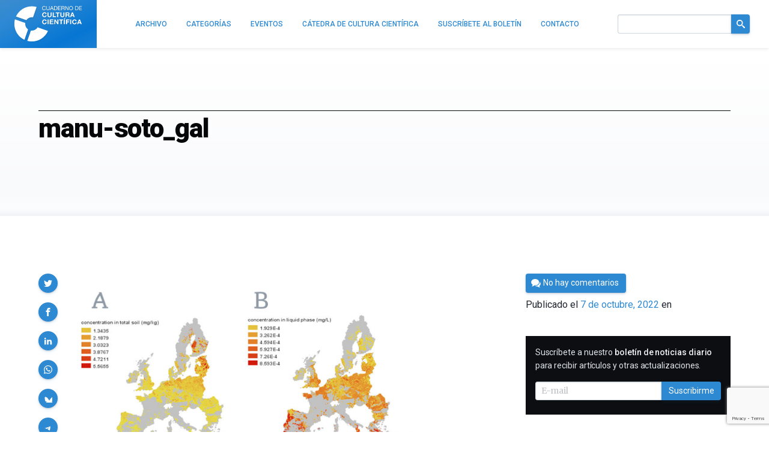

--- FILE ---
content_type: text/html; charset=utf-8
request_url: https://www.google.com/recaptcha/api2/anchor?ar=1&k=6LeZc0UqAAAAAG_qTmOkMLTth629yYxDdrPqdgHO&co=aHR0cHM6Ly9jdWx0dXJhY2llbnRpZmljYS5jb206NDQz&hl=en&v=PoyoqOPhxBO7pBk68S4YbpHZ&size=invisible&anchor-ms=20000&execute-ms=30000&cb=42axcvxqd59w
body_size: 48761
content:
<!DOCTYPE HTML><html dir="ltr" lang="en"><head><meta http-equiv="Content-Type" content="text/html; charset=UTF-8">
<meta http-equiv="X-UA-Compatible" content="IE=edge">
<title>reCAPTCHA</title>
<style type="text/css">
/* cyrillic-ext */
@font-face {
  font-family: 'Roboto';
  font-style: normal;
  font-weight: 400;
  font-stretch: 100%;
  src: url(//fonts.gstatic.com/s/roboto/v48/KFO7CnqEu92Fr1ME7kSn66aGLdTylUAMa3GUBHMdazTgWw.woff2) format('woff2');
  unicode-range: U+0460-052F, U+1C80-1C8A, U+20B4, U+2DE0-2DFF, U+A640-A69F, U+FE2E-FE2F;
}
/* cyrillic */
@font-face {
  font-family: 'Roboto';
  font-style: normal;
  font-weight: 400;
  font-stretch: 100%;
  src: url(//fonts.gstatic.com/s/roboto/v48/KFO7CnqEu92Fr1ME7kSn66aGLdTylUAMa3iUBHMdazTgWw.woff2) format('woff2');
  unicode-range: U+0301, U+0400-045F, U+0490-0491, U+04B0-04B1, U+2116;
}
/* greek-ext */
@font-face {
  font-family: 'Roboto';
  font-style: normal;
  font-weight: 400;
  font-stretch: 100%;
  src: url(//fonts.gstatic.com/s/roboto/v48/KFO7CnqEu92Fr1ME7kSn66aGLdTylUAMa3CUBHMdazTgWw.woff2) format('woff2');
  unicode-range: U+1F00-1FFF;
}
/* greek */
@font-face {
  font-family: 'Roboto';
  font-style: normal;
  font-weight: 400;
  font-stretch: 100%;
  src: url(//fonts.gstatic.com/s/roboto/v48/KFO7CnqEu92Fr1ME7kSn66aGLdTylUAMa3-UBHMdazTgWw.woff2) format('woff2');
  unicode-range: U+0370-0377, U+037A-037F, U+0384-038A, U+038C, U+038E-03A1, U+03A3-03FF;
}
/* math */
@font-face {
  font-family: 'Roboto';
  font-style: normal;
  font-weight: 400;
  font-stretch: 100%;
  src: url(//fonts.gstatic.com/s/roboto/v48/KFO7CnqEu92Fr1ME7kSn66aGLdTylUAMawCUBHMdazTgWw.woff2) format('woff2');
  unicode-range: U+0302-0303, U+0305, U+0307-0308, U+0310, U+0312, U+0315, U+031A, U+0326-0327, U+032C, U+032F-0330, U+0332-0333, U+0338, U+033A, U+0346, U+034D, U+0391-03A1, U+03A3-03A9, U+03B1-03C9, U+03D1, U+03D5-03D6, U+03F0-03F1, U+03F4-03F5, U+2016-2017, U+2034-2038, U+203C, U+2040, U+2043, U+2047, U+2050, U+2057, U+205F, U+2070-2071, U+2074-208E, U+2090-209C, U+20D0-20DC, U+20E1, U+20E5-20EF, U+2100-2112, U+2114-2115, U+2117-2121, U+2123-214F, U+2190, U+2192, U+2194-21AE, U+21B0-21E5, U+21F1-21F2, U+21F4-2211, U+2213-2214, U+2216-22FF, U+2308-230B, U+2310, U+2319, U+231C-2321, U+2336-237A, U+237C, U+2395, U+239B-23B7, U+23D0, U+23DC-23E1, U+2474-2475, U+25AF, U+25B3, U+25B7, U+25BD, U+25C1, U+25CA, U+25CC, U+25FB, U+266D-266F, U+27C0-27FF, U+2900-2AFF, U+2B0E-2B11, U+2B30-2B4C, U+2BFE, U+3030, U+FF5B, U+FF5D, U+1D400-1D7FF, U+1EE00-1EEFF;
}
/* symbols */
@font-face {
  font-family: 'Roboto';
  font-style: normal;
  font-weight: 400;
  font-stretch: 100%;
  src: url(//fonts.gstatic.com/s/roboto/v48/KFO7CnqEu92Fr1ME7kSn66aGLdTylUAMaxKUBHMdazTgWw.woff2) format('woff2');
  unicode-range: U+0001-000C, U+000E-001F, U+007F-009F, U+20DD-20E0, U+20E2-20E4, U+2150-218F, U+2190, U+2192, U+2194-2199, U+21AF, U+21E6-21F0, U+21F3, U+2218-2219, U+2299, U+22C4-22C6, U+2300-243F, U+2440-244A, U+2460-24FF, U+25A0-27BF, U+2800-28FF, U+2921-2922, U+2981, U+29BF, U+29EB, U+2B00-2BFF, U+4DC0-4DFF, U+FFF9-FFFB, U+10140-1018E, U+10190-1019C, U+101A0, U+101D0-101FD, U+102E0-102FB, U+10E60-10E7E, U+1D2C0-1D2D3, U+1D2E0-1D37F, U+1F000-1F0FF, U+1F100-1F1AD, U+1F1E6-1F1FF, U+1F30D-1F30F, U+1F315, U+1F31C, U+1F31E, U+1F320-1F32C, U+1F336, U+1F378, U+1F37D, U+1F382, U+1F393-1F39F, U+1F3A7-1F3A8, U+1F3AC-1F3AF, U+1F3C2, U+1F3C4-1F3C6, U+1F3CA-1F3CE, U+1F3D4-1F3E0, U+1F3ED, U+1F3F1-1F3F3, U+1F3F5-1F3F7, U+1F408, U+1F415, U+1F41F, U+1F426, U+1F43F, U+1F441-1F442, U+1F444, U+1F446-1F449, U+1F44C-1F44E, U+1F453, U+1F46A, U+1F47D, U+1F4A3, U+1F4B0, U+1F4B3, U+1F4B9, U+1F4BB, U+1F4BF, U+1F4C8-1F4CB, U+1F4D6, U+1F4DA, U+1F4DF, U+1F4E3-1F4E6, U+1F4EA-1F4ED, U+1F4F7, U+1F4F9-1F4FB, U+1F4FD-1F4FE, U+1F503, U+1F507-1F50B, U+1F50D, U+1F512-1F513, U+1F53E-1F54A, U+1F54F-1F5FA, U+1F610, U+1F650-1F67F, U+1F687, U+1F68D, U+1F691, U+1F694, U+1F698, U+1F6AD, U+1F6B2, U+1F6B9-1F6BA, U+1F6BC, U+1F6C6-1F6CF, U+1F6D3-1F6D7, U+1F6E0-1F6EA, U+1F6F0-1F6F3, U+1F6F7-1F6FC, U+1F700-1F7FF, U+1F800-1F80B, U+1F810-1F847, U+1F850-1F859, U+1F860-1F887, U+1F890-1F8AD, U+1F8B0-1F8BB, U+1F8C0-1F8C1, U+1F900-1F90B, U+1F93B, U+1F946, U+1F984, U+1F996, U+1F9E9, U+1FA00-1FA6F, U+1FA70-1FA7C, U+1FA80-1FA89, U+1FA8F-1FAC6, U+1FACE-1FADC, U+1FADF-1FAE9, U+1FAF0-1FAF8, U+1FB00-1FBFF;
}
/* vietnamese */
@font-face {
  font-family: 'Roboto';
  font-style: normal;
  font-weight: 400;
  font-stretch: 100%;
  src: url(//fonts.gstatic.com/s/roboto/v48/KFO7CnqEu92Fr1ME7kSn66aGLdTylUAMa3OUBHMdazTgWw.woff2) format('woff2');
  unicode-range: U+0102-0103, U+0110-0111, U+0128-0129, U+0168-0169, U+01A0-01A1, U+01AF-01B0, U+0300-0301, U+0303-0304, U+0308-0309, U+0323, U+0329, U+1EA0-1EF9, U+20AB;
}
/* latin-ext */
@font-face {
  font-family: 'Roboto';
  font-style: normal;
  font-weight: 400;
  font-stretch: 100%;
  src: url(//fonts.gstatic.com/s/roboto/v48/KFO7CnqEu92Fr1ME7kSn66aGLdTylUAMa3KUBHMdazTgWw.woff2) format('woff2');
  unicode-range: U+0100-02BA, U+02BD-02C5, U+02C7-02CC, U+02CE-02D7, U+02DD-02FF, U+0304, U+0308, U+0329, U+1D00-1DBF, U+1E00-1E9F, U+1EF2-1EFF, U+2020, U+20A0-20AB, U+20AD-20C0, U+2113, U+2C60-2C7F, U+A720-A7FF;
}
/* latin */
@font-face {
  font-family: 'Roboto';
  font-style: normal;
  font-weight: 400;
  font-stretch: 100%;
  src: url(//fonts.gstatic.com/s/roboto/v48/KFO7CnqEu92Fr1ME7kSn66aGLdTylUAMa3yUBHMdazQ.woff2) format('woff2');
  unicode-range: U+0000-00FF, U+0131, U+0152-0153, U+02BB-02BC, U+02C6, U+02DA, U+02DC, U+0304, U+0308, U+0329, U+2000-206F, U+20AC, U+2122, U+2191, U+2193, U+2212, U+2215, U+FEFF, U+FFFD;
}
/* cyrillic-ext */
@font-face {
  font-family: 'Roboto';
  font-style: normal;
  font-weight: 500;
  font-stretch: 100%;
  src: url(//fonts.gstatic.com/s/roboto/v48/KFO7CnqEu92Fr1ME7kSn66aGLdTylUAMa3GUBHMdazTgWw.woff2) format('woff2');
  unicode-range: U+0460-052F, U+1C80-1C8A, U+20B4, U+2DE0-2DFF, U+A640-A69F, U+FE2E-FE2F;
}
/* cyrillic */
@font-face {
  font-family: 'Roboto';
  font-style: normal;
  font-weight: 500;
  font-stretch: 100%;
  src: url(//fonts.gstatic.com/s/roboto/v48/KFO7CnqEu92Fr1ME7kSn66aGLdTylUAMa3iUBHMdazTgWw.woff2) format('woff2');
  unicode-range: U+0301, U+0400-045F, U+0490-0491, U+04B0-04B1, U+2116;
}
/* greek-ext */
@font-face {
  font-family: 'Roboto';
  font-style: normal;
  font-weight: 500;
  font-stretch: 100%;
  src: url(//fonts.gstatic.com/s/roboto/v48/KFO7CnqEu92Fr1ME7kSn66aGLdTylUAMa3CUBHMdazTgWw.woff2) format('woff2');
  unicode-range: U+1F00-1FFF;
}
/* greek */
@font-face {
  font-family: 'Roboto';
  font-style: normal;
  font-weight: 500;
  font-stretch: 100%;
  src: url(//fonts.gstatic.com/s/roboto/v48/KFO7CnqEu92Fr1ME7kSn66aGLdTylUAMa3-UBHMdazTgWw.woff2) format('woff2');
  unicode-range: U+0370-0377, U+037A-037F, U+0384-038A, U+038C, U+038E-03A1, U+03A3-03FF;
}
/* math */
@font-face {
  font-family: 'Roboto';
  font-style: normal;
  font-weight: 500;
  font-stretch: 100%;
  src: url(//fonts.gstatic.com/s/roboto/v48/KFO7CnqEu92Fr1ME7kSn66aGLdTylUAMawCUBHMdazTgWw.woff2) format('woff2');
  unicode-range: U+0302-0303, U+0305, U+0307-0308, U+0310, U+0312, U+0315, U+031A, U+0326-0327, U+032C, U+032F-0330, U+0332-0333, U+0338, U+033A, U+0346, U+034D, U+0391-03A1, U+03A3-03A9, U+03B1-03C9, U+03D1, U+03D5-03D6, U+03F0-03F1, U+03F4-03F5, U+2016-2017, U+2034-2038, U+203C, U+2040, U+2043, U+2047, U+2050, U+2057, U+205F, U+2070-2071, U+2074-208E, U+2090-209C, U+20D0-20DC, U+20E1, U+20E5-20EF, U+2100-2112, U+2114-2115, U+2117-2121, U+2123-214F, U+2190, U+2192, U+2194-21AE, U+21B0-21E5, U+21F1-21F2, U+21F4-2211, U+2213-2214, U+2216-22FF, U+2308-230B, U+2310, U+2319, U+231C-2321, U+2336-237A, U+237C, U+2395, U+239B-23B7, U+23D0, U+23DC-23E1, U+2474-2475, U+25AF, U+25B3, U+25B7, U+25BD, U+25C1, U+25CA, U+25CC, U+25FB, U+266D-266F, U+27C0-27FF, U+2900-2AFF, U+2B0E-2B11, U+2B30-2B4C, U+2BFE, U+3030, U+FF5B, U+FF5D, U+1D400-1D7FF, U+1EE00-1EEFF;
}
/* symbols */
@font-face {
  font-family: 'Roboto';
  font-style: normal;
  font-weight: 500;
  font-stretch: 100%;
  src: url(//fonts.gstatic.com/s/roboto/v48/KFO7CnqEu92Fr1ME7kSn66aGLdTylUAMaxKUBHMdazTgWw.woff2) format('woff2');
  unicode-range: U+0001-000C, U+000E-001F, U+007F-009F, U+20DD-20E0, U+20E2-20E4, U+2150-218F, U+2190, U+2192, U+2194-2199, U+21AF, U+21E6-21F0, U+21F3, U+2218-2219, U+2299, U+22C4-22C6, U+2300-243F, U+2440-244A, U+2460-24FF, U+25A0-27BF, U+2800-28FF, U+2921-2922, U+2981, U+29BF, U+29EB, U+2B00-2BFF, U+4DC0-4DFF, U+FFF9-FFFB, U+10140-1018E, U+10190-1019C, U+101A0, U+101D0-101FD, U+102E0-102FB, U+10E60-10E7E, U+1D2C0-1D2D3, U+1D2E0-1D37F, U+1F000-1F0FF, U+1F100-1F1AD, U+1F1E6-1F1FF, U+1F30D-1F30F, U+1F315, U+1F31C, U+1F31E, U+1F320-1F32C, U+1F336, U+1F378, U+1F37D, U+1F382, U+1F393-1F39F, U+1F3A7-1F3A8, U+1F3AC-1F3AF, U+1F3C2, U+1F3C4-1F3C6, U+1F3CA-1F3CE, U+1F3D4-1F3E0, U+1F3ED, U+1F3F1-1F3F3, U+1F3F5-1F3F7, U+1F408, U+1F415, U+1F41F, U+1F426, U+1F43F, U+1F441-1F442, U+1F444, U+1F446-1F449, U+1F44C-1F44E, U+1F453, U+1F46A, U+1F47D, U+1F4A3, U+1F4B0, U+1F4B3, U+1F4B9, U+1F4BB, U+1F4BF, U+1F4C8-1F4CB, U+1F4D6, U+1F4DA, U+1F4DF, U+1F4E3-1F4E6, U+1F4EA-1F4ED, U+1F4F7, U+1F4F9-1F4FB, U+1F4FD-1F4FE, U+1F503, U+1F507-1F50B, U+1F50D, U+1F512-1F513, U+1F53E-1F54A, U+1F54F-1F5FA, U+1F610, U+1F650-1F67F, U+1F687, U+1F68D, U+1F691, U+1F694, U+1F698, U+1F6AD, U+1F6B2, U+1F6B9-1F6BA, U+1F6BC, U+1F6C6-1F6CF, U+1F6D3-1F6D7, U+1F6E0-1F6EA, U+1F6F0-1F6F3, U+1F6F7-1F6FC, U+1F700-1F7FF, U+1F800-1F80B, U+1F810-1F847, U+1F850-1F859, U+1F860-1F887, U+1F890-1F8AD, U+1F8B0-1F8BB, U+1F8C0-1F8C1, U+1F900-1F90B, U+1F93B, U+1F946, U+1F984, U+1F996, U+1F9E9, U+1FA00-1FA6F, U+1FA70-1FA7C, U+1FA80-1FA89, U+1FA8F-1FAC6, U+1FACE-1FADC, U+1FADF-1FAE9, U+1FAF0-1FAF8, U+1FB00-1FBFF;
}
/* vietnamese */
@font-face {
  font-family: 'Roboto';
  font-style: normal;
  font-weight: 500;
  font-stretch: 100%;
  src: url(//fonts.gstatic.com/s/roboto/v48/KFO7CnqEu92Fr1ME7kSn66aGLdTylUAMa3OUBHMdazTgWw.woff2) format('woff2');
  unicode-range: U+0102-0103, U+0110-0111, U+0128-0129, U+0168-0169, U+01A0-01A1, U+01AF-01B0, U+0300-0301, U+0303-0304, U+0308-0309, U+0323, U+0329, U+1EA0-1EF9, U+20AB;
}
/* latin-ext */
@font-face {
  font-family: 'Roboto';
  font-style: normal;
  font-weight: 500;
  font-stretch: 100%;
  src: url(//fonts.gstatic.com/s/roboto/v48/KFO7CnqEu92Fr1ME7kSn66aGLdTylUAMa3KUBHMdazTgWw.woff2) format('woff2');
  unicode-range: U+0100-02BA, U+02BD-02C5, U+02C7-02CC, U+02CE-02D7, U+02DD-02FF, U+0304, U+0308, U+0329, U+1D00-1DBF, U+1E00-1E9F, U+1EF2-1EFF, U+2020, U+20A0-20AB, U+20AD-20C0, U+2113, U+2C60-2C7F, U+A720-A7FF;
}
/* latin */
@font-face {
  font-family: 'Roboto';
  font-style: normal;
  font-weight: 500;
  font-stretch: 100%;
  src: url(//fonts.gstatic.com/s/roboto/v48/KFO7CnqEu92Fr1ME7kSn66aGLdTylUAMa3yUBHMdazQ.woff2) format('woff2');
  unicode-range: U+0000-00FF, U+0131, U+0152-0153, U+02BB-02BC, U+02C6, U+02DA, U+02DC, U+0304, U+0308, U+0329, U+2000-206F, U+20AC, U+2122, U+2191, U+2193, U+2212, U+2215, U+FEFF, U+FFFD;
}
/* cyrillic-ext */
@font-face {
  font-family: 'Roboto';
  font-style: normal;
  font-weight: 900;
  font-stretch: 100%;
  src: url(//fonts.gstatic.com/s/roboto/v48/KFO7CnqEu92Fr1ME7kSn66aGLdTylUAMa3GUBHMdazTgWw.woff2) format('woff2');
  unicode-range: U+0460-052F, U+1C80-1C8A, U+20B4, U+2DE0-2DFF, U+A640-A69F, U+FE2E-FE2F;
}
/* cyrillic */
@font-face {
  font-family: 'Roboto';
  font-style: normal;
  font-weight: 900;
  font-stretch: 100%;
  src: url(//fonts.gstatic.com/s/roboto/v48/KFO7CnqEu92Fr1ME7kSn66aGLdTylUAMa3iUBHMdazTgWw.woff2) format('woff2');
  unicode-range: U+0301, U+0400-045F, U+0490-0491, U+04B0-04B1, U+2116;
}
/* greek-ext */
@font-face {
  font-family: 'Roboto';
  font-style: normal;
  font-weight: 900;
  font-stretch: 100%;
  src: url(//fonts.gstatic.com/s/roboto/v48/KFO7CnqEu92Fr1ME7kSn66aGLdTylUAMa3CUBHMdazTgWw.woff2) format('woff2');
  unicode-range: U+1F00-1FFF;
}
/* greek */
@font-face {
  font-family: 'Roboto';
  font-style: normal;
  font-weight: 900;
  font-stretch: 100%;
  src: url(//fonts.gstatic.com/s/roboto/v48/KFO7CnqEu92Fr1ME7kSn66aGLdTylUAMa3-UBHMdazTgWw.woff2) format('woff2');
  unicode-range: U+0370-0377, U+037A-037F, U+0384-038A, U+038C, U+038E-03A1, U+03A3-03FF;
}
/* math */
@font-face {
  font-family: 'Roboto';
  font-style: normal;
  font-weight: 900;
  font-stretch: 100%;
  src: url(//fonts.gstatic.com/s/roboto/v48/KFO7CnqEu92Fr1ME7kSn66aGLdTylUAMawCUBHMdazTgWw.woff2) format('woff2');
  unicode-range: U+0302-0303, U+0305, U+0307-0308, U+0310, U+0312, U+0315, U+031A, U+0326-0327, U+032C, U+032F-0330, U+0332-0333, U+0338, U+033A, U+0346, U+034D, U+0391-03A1, U+03A3-03A9, U+03B1-03C9, U+03D1, U+03D5-03D6, U+03F0-03F1, U+03F4-03F5, U+2016-2017, U+2034-2038, U+203C, U+2040, U+2043, U+2047, U+2050, U+2057, U+205F, U+2070-2071, U+2074-208E, U+2090-209C, U+20D0-20DC, U+20E1, U+20E5-20EF, U+2100-2112, U+2114-2115, U+2117-2121, U+2123-214F, U+2190, U+2192, U+2194-21AE, U+21B0-21E5, U+21F1-21F2, U+21F4-2211, U+2213-2214, U+2216-22FF, U+2308-230B, U+2310, U+2319, U+231C-2321, U+2336-237A, U+237C, U+2395, U+239B-23B7, U+23D0, U+23DC-23E1, U+2474-2475, U+25AF, U+25B3, U+25B7, U+25BD, U+25C1, U+25CA, U+25CC, U+25FB, U+266D-266F, U+27C0-27FF, U+2900-2AFF, U+2B0E-2B11, U+2B30-2B4C, U+2BFE, U+3030, U+FF5B, U+FF5D, U+1D400-1D7FF, U+1EE00-1EEFF;
}
/* symbols */
@font-face {
  font-family: 'Roboto';
  font-style: normal;
  font-weight: 900;
  font-stretch: 100%;
  src: url(//fonts.gstatic.com/s/roboto/v48/KFO7CnqEu92Fr1ME7kSn66aGLdTylUAMaxKUBHMdazTgWw.woff2) format('woff2');
  unicode-range: U+0001-000C, U+000E-001F, U+007F-009F, U+20DD-20E0, U+20E2-20E4, U+2150-218F, U+2190, U+2192, U+2194-2199, U+21AF, U+21E6-21F0, U+21F3, U+2218-2219, U+2299, U+22C4-22C6, U+2300-243F, U+2440-244A, U+2460-24FF, U+25A0-27BF, U+2800-28FF, U+2921-2922, U+2981, U+29BF, U+29EB, U+2B00-2BFF, U+4DC0-4DFF, U+FFF9-FFFB, U+10140-1018E, U+10190-1019C, U+101A0, U+101D0-101FD, U+102E0-102FB, U+10E60-10E7E, U+1D2C0-1D2D3, U+1D2E0-1D37F, U+1F000-1F0FF, U+1F100-1F1AD, U+1F1E6-1F1FF, U+1F30D-1F30F, U+1F315, U+1F31C, U+1F31E, U+1F320-1F32C, U+1F336, U+1F378, U+1F37D, U+1F382, U+1F393-1F39F, U+1F3A7-1F3A8, U+1F3AC-1F3AF, U+1F3C2, U+1F3C4-1F3C6, U+1F3CA-1F3CE, U+1F3D4-1F3E0, U+1F3ED, U+1F3F1-1F3F3, U+1F3F5-1F3F7, U+1F408, U+1F415, U+1F41F, U+1F426, U+1F43F, U+1F441-1F442, U+1F444, U+1F446-1F449, U+1F44C-1F44E, U+1F453, U+1F46A, U+1F47D, U+1F4A3, U+1F4B0, U+1F4B3, U+1F4B9, U+1F4BB, U+1F4BF, U+1F4C8-1F4CB, U+1F4D6, U+1F4DA, U+1F4DF, U+1F4E3-1F4E6, U+1F4EA-1F4ED, U+1F4F7, U+1F4F9-1F4FB, U+1F4FD-1F4FE, U+1F503, U+1F507-1F50B, U+1F50D, U+1F512-1F513, U+1F53E-1F54A, U+1F54F-1F5FA, U+1F610, U+1F650-1F67F, U+1F687, U+1F68D, U+1F691, U+1F694, U+1F698, U+1F6AD, U+1F6B2, U+1F6B9-1F6BA, U+1F6BC, U+1F6C6-1F6CF, U+1F6D3-1F6D7, U+1F6E0-1F6EA, U+1F6F0-1F6F3, U+1F6F7-1F6FC, U+1F700-1F7FF, U+1F800-1F80B, U+1F810-1F847, U+1F850-1F859, U+1F860-1F887, U+1F890-1F8AD, U+1F8B0-1F8BB, U+1F8C0-1F8C1, U+1F900-1F90B, U+1F93B, U+1F946, U+1F984, U+1F996, U+1F9E9, U+1FA00-1FA6F, U+1FA70-1FA7C, U+1FA80-1FA89, U+1FA8F-1FAC6, U+1FACE-1FADC, U+1FADF-1FAE9, U+1FAF0-1FAF8, U+1FB00-1FBFF;
}
/* vietnamese */
@font-face {
  font-family: 'Roboto';
  font-style: normal;
  font-weight: 900;
  font-stretch: 100%;
  src: url(//fonts.gstatic.com/s/roboto/v48/KFO7CnqEu92Fr1ME7kSn66aGLdTylUAMa3OUBHMdazTgWw.woff2) format('woff2');
  unicode-range: U+0102-0103, U+0110-0111, U+0128-0129, U+0168-0169, U+01A0-01A1, U+01AF-01B0, U+0300-0301, U+0303-0304, U+0308-0309, U+0323, U+0329, U+1EA0-1EF9, U+20AB;
}
/* latin-ext */
@font-face {
  font-family: 'Roboto';
  font-style: normal;
  font-weight: 900;
  font-stretch: 100%;
  src: url(//fonts.gstatic.com/s/roboto/v48/KFO7CnqEu92Fr1ME7kSn66aGLdTylUAMa3KUBHMdazTgWw.woff2) format('woff2');
  unicode-range: U+0100-02BA, U+02BD-02C5, U+02C7-02CC, U+02CE-02D7, U+02DD-02FF, U+0304, U+0308, U+0329, U+1D00-1DBF, U+1E00-1E9F, U+1EF2-1EFF, U+2020, U+20A0-20AB, U+20AD-20C0, U+2113, U+2C60-2C7F, U+A720-A7FF;
}
/* latin */
@font-face {
  font-family: 'Roboto';
  font-style: normal;
  font-weight: 900;
  font-stretch: 100%;
  src: url(//fonts.gstatic.com/s/roboto/v48/KFO7CnqEu92Fr1ME7kSn66aGLdTylUAMa3yUBHMdazQ.woff2) format('woff2');
  unicode-range: U+0000-00FF, U+0131, U+0152-0153, U+02BB-02BC, U+02C6, U+02DA, U+02DC, U+0304, U+0308, U+0329, U+2000-206F, U+20AC, U+2122, U+2191, U+2193, U+2212, U+2215, U+FEFF, U+FFFD;
}

</style>
<link rel="stylesheet" type="text/css" href="https://www.gstatic.com/recaptcha/releases/PoyoqOPhxBO7pBk68S4YbpHZ/styles__ltr.css">
<script nonce="njooV1FlFQC4vPmPtQKiLw" type="text/javascript">window['__recaptcha_api'] = 'https://www.google.com/recaptcha/api2/';</script>
<script type="text/javascript" src="https://www.gstatic.com/recaptcha/releases/PoyoqOPhxBO7pBk68S4YbpHZ/recaptcha__en.js" nonce="njooV1FlFQC4vPmPtQKiLw">
      
    </script></head>
<body><div id="rc-anchor-alert" class="rc-anchor-alert"></div>
<input type="hidden" id="recaptcha-token" value="[base64]">
<script type="text/javascript" nonce="njooV1FlFQC4vPmPtQKiLw">
      recaptcha.anchor.Main.init("[\x22ainput\x22,[\x22bgdata\x22,\x22\x22,\[base64]/[base64]/[base64]/bmV3IHJbeF0oY1swXSk6RT09Mj9uZXcgclt4XShjWzBdLGNbMV0pOkU9PTM/bmV3IHJbeF0oY1swXSxjWzFdLGNbMl0pOkU9PTQ/[base64]/[base64]/[base64]/[base64]/[base64]/[base64]/[base64]/[base64]\x22,\[base64]\\u003d\\u003d\x22,\x22wrhcw7LDo8KYI8KhT8KEVw7DisKLw7AUAWTClsOQEFDDmybDpVLCt2wBTAvCtwTDoGlNKnBnV8OMTsOVw5J4HUHCuwtPM8KifjJawrsXw5TDtMK4IsKHwrLCssKPw7V8w7hKCMKMN2/Dv8O4UcO3w5bDkQnChcOIwq0iCsOCPirCgsOiMHhwNcOWw7rCiQjDqcOEFEoywofDqlLCn8OIwqzDmcOfYQbDusKtwqDCrEXCqkIMw53Di8K3wqoAw5MKwrzCgMKZwqbDvVbDmsKNwonDs2Jlwrhqw5U1w4nDi8KRXsKRw7IAPMOcYcK0TB/[base64]/CqcOBFHwMw7U0Ux1eQsKuwpfCuFRzCcO4w6jCvMK+wo/[base64]/DjcO/[base64]/XjHDpjfCnBpUwrHDgcK+acOHw7lpw7rCisKZI2ogOcOdw7bCusKeVcOLZwbDvVU1V8K6w5/CngJBw64iwpkqR0PDssOyRB3Dn15iecO1w4dZQ2LCjnrDucKRw5jDjj7CnsKIw4ZjworDviRXG3wzM3x/[base64]/CtcKgw5JjworDisKJwqbDtz4Mwp4oGnXDjQgHwrjDizDDu3AlwqHDnl/Dli/CvMKWw4o+KcKDGMKaw5LDlsK8VUMAw4HDucOSBj0uWsOhYCjDqBkkw5TDnklAbMO1w75kJALDtUx3w7/DvcOjwqwswp1gwpXDu8OQwo5qDk7CqDo5wrtCw6bChsOtbsK5w4rDkMKdCBEtw5hiK8KxKxrDkUFbVlHClcKLWlnDgcKgw6DCijEOwrPDu8O3wo4uw73CrMO/w6HCmsKoGMKNVGRoUcOywo8rXnDClcK+w4rCn3vCu8OPw6DCicOUeFJ1OAvDugnDhcKhJxXClQ3DlTPCq8O/w4pBw5tBw7vCqcOpwqjCjMKuIUDDrsOfwo5CBgJqwrYqIcKmMcKLH8Obwr8UwrTChMOFw6ALCMK9woHDsH4EwpHDi8KPacKswo9oRsOJTsKCCsO/bsOUw6DDtVHDqcKpP8KZXQDCjQHDgwsgwoZiw7PDhnzCuUPDq8KSUMOrbBTDvcKnKMKaS8OhawLCmcKtwpXDv1dMDMOxDcO+w6HDnjjCisKhwpLCkcK8a8KCw5fCpMOOw7bDs1IqR8KvfcOIXgc2YMOEXSjDuWHDjcKiUsKORsK/wp7DisKgZgjCkcK9wrzCu2FFw5TCs05sSMOWSn1kwpfDtlbDucK0w6rCtMOGw5kmLMOlwqLCosKsN8Olwq8hwp3Du8KUwpvChcKiEQMwwrluc3/DgV/CtFXClhPCqXPDj8KaHRU1w4XDsWnDkFo1NRbCkcOgS8OOwqDCssOmNcOZw6zDhcO/w71lSWA2Yks0ZiE+w7XDgsOywovDnlIqYioRwqbCiARBd8OYe29OZMOWC30/ci7Cr8OcwoAkG03DgmnDsXzCvsO9e8Ojw48EUsO9w4TDgHDCoBXCswvDscKyJ2EGwrFMwqzCm2bDuRULw79PAhcPUMK8FcOHw5LCksOOe3bDsMK4UcOMwrIwZ8Kxw5gRw7/[base64]/DhiEwwrsPY0BjwofCpAxEw7ZKw6bCr8KFw4LDmcOHO2cTwqRpwrx+GcKEZ0nCtDTCiwVjw7LCv8KCW8KFYmsUwpt1wr7ChDsTchMgfS5fwrTCqcKVK8O6wqLCj8KkDAslIR8cCWDDhQ7DqsO7W0/CicOfLsKgYMOdw6cpwqcSwrLCv29bDsO/wqwnSMOWw77CncOyHsKybwbCjcO/IgDDnMK/A8OEw4jCkV7CssO2w4/DjmHCnQjCrUbDqDchwpkJw50iUMO/wqI7AgB5woHDkyzDqsOQVcKbNk3DicKcw5nCuToDwoYOd8Orwq48w7YEc8KZeMK8w4hIMG1fHcOmw5pFEsKPw5vCo8O+F8KzAcOWwp7Ct2saHg0Rw55deXDDogzDgEd/[base64]/CmMKFw6jCqmjDunA6VMO0aMKgO8OdB8OYCcKcwoU7wrJkw4vDnMOwfjFCZsKhw7TClVjDnnFyEsKaGmMjC0LDgWFHMETDlAXCvMOyw4/ClX5pwpPCuWELRk1WBcOowqQYwp9Hw4V+I23CsnYJwoxdTW3Dux3DgAzCt8K8w7zDjXEyK8Omw5PDjMO9JwM0CHYywrsWSMKjwpnCgWchwrhRbkocwqBDw6jCuxM6QwxQw5dgc8OEBMKHw5jDtcKtw7g+w4HCnxTDpcOUwrkYZcKfwpBvwrZSJA9yw50+MsK0AB/CqsOoPsOKIcKuJ8O+ZcOSUBTCi8OaOMOsw741MxkTwpXCu2nCpTrDjcOgRCPDl0BywrlLDcOqwokfw7MbRsKtHsK4AyASagZZw5hpw7fCiTLCnQBdwrjDg8OoZgE7TsOcwrrCiWglw4cYWMOWwozCgMKxwpzCnBrCln1DJF4UA8OPJ8K4fcKTVcKuwrY/w5gMw6dVLsOJwpwMFsOqRXNJcMO8wpBtw47CsCULeS5jw6Rrw7PCijdHwp/[base64]/CmQ5Jw7hMwobDqGtzMMKNJ8O/HUbDrUBgTMOtwpdmwpjCmB0AwoJywpo6XMOzw6lswpTDscKnwqI+XWzCgkzCj8OfbkrCv8ObQA7CtMKFwrxeT0x5FT5jw40xXsKMAUdcSk8aJsOxHcKuwq05SD/DjEQEw5Q/wrxzw63CqkHCo8OlQ30QH8OrBQIOMxPDpAhdFcKpwrYoZ8KVMGvCoz09cRTDg8OgwpHDn8KSw4XCj0nDl8KLDkXCsMO5w4PDhcKSw7FGI1k3wqptO8KCw5dJw7gxbcK2MzLCpcKZw7bDncOFwqnDtgxyw6wJE8OGw7XDhQXDqsOfE8OZw51hwp8iw49/[base64]/bsKXwpPDsm/ChMOgRsKXfsK2AsO5blrCosOqw6nDmQchw4rDj8OWwoDDgRx+wqzClcKNwpFiw648w4/[base64]/DvQE3wodTwrd/X33DksKvwrRNw7xRP0Nbw69+w73Cp8K3JRhmWXbDp3LCosKjwp3Dgwsiw4Umw5nDgGbDhsKQwo/CvGZGw4ZOw7gBc8KBwp3DswfDkks3aHVRwr7Cvx/[base64]/DvMKtw67CusKdw6pzFB0TKsOcwp8SwpF5NcOZBTQ+aMKoGjbDlsKxLMOSwpbCnT7CrgB4Wzl/[base64]/DjFfDucKlwr8NwrvCnsOPwo10ZxBjBcOnQmdTwo/DrylMc19RdsO3VcOawqfDsn0Vwr/CqTd0w6XChcOUwpV+w7fCky7CpS3Cr8OtacOXGMOvw6t+wqdYwqvCjsKlQF51fwTCiMKDw5hXw5LCsCE4w5h6dMK6wp/DmsKuNMKowrLCicKPw7IPwpJWFFFtwqE4PEvCp0vDgMOhNErCiUTDjy1cYcORwoTDo0Yzw5/CisKYD1trw7XDgMOcYsKXA3DDmyXCtC8Lw419bCzCjcOFwpEQcH7DgATCusOEKUPDi8KcNhw0IcK/PhJEw6vDnMO8a2MLwpxbFSMYw4EOAxDDvsOWwqBIGcOAw5zCk8O0UQbCqMOMw4rDrxnDnMOaw5onw7crOyDCmsK1fMOOf3DDssKXSmTDicO2wponCRM+w5V7JmNoZcOiwqZ/wofDrcOxw7trDRzCgGciwrdWw404w5QJw6Ykw6zCo8OswoAheMKTHh3DgcK3wpNlwofDmkHDp8Ojw6IvLmtPw73DiMK1w5tDDTBMwqrCvlPCvcKjbMOYwrnCnVVdw5R4w6ZCw7jCgcKaw6sBcHrDp2/DpSfCucOTTMKYwohNw6vDocKNDD3Cg1vCv0bClUbCnMOkR8OidMKcK1/DpMO8w4zChsOMcMO0w7jDuMOXQsKSAMOgJMOMw4tWZcOABsOBw4vCkcKZw6QJwqtHwoIVw50Rw7rDicKJw4nCrsKXQy0mDABNZlN0woUjw6HDn8OFw47CqX/[base64]/Dt8KKw5hbwovCuHbDujjDncOmw47CjC3Ct8OvZ8KDw7g2wrjCgF0hDBFgIMK5NRtZEMOFAMOhZgfDmT7DrsKsJjJ/[base64]/CnMKSwq7Cjmc6N8KIw7YrwqzCosOiRMOsEh3CinHCgCLDtjwVMcKJJjnChMKlw5JlwqIuM8KGwqLCnSTDl8OcK1/DrFU/C8KKSsKQJ1HDmx/CqnXDp1hzXsKmwr/DryRBE2FzTx5/RzVmw5VfJyjDm17Dl8KZw7PChE41QXvDpT0MIVnClcOIwqwBZMKXS1REwrsZcH5vwpnDrcOHw6fCvAAAwplMcBY0wqshw4nCqQZwwrgUIsKvwrnDoMOXw7M6w7ZsA8OFwrfCpsKXO8O9wobDtn/Dny3CksOIwonDvzsZHSBiwonDtzXDj8OSUDrChHgQw53DkQjCsTYJw4pRw4HDocO/[base64]/DiVzDqcOzw5MFwoLDgsOvacOXL8KOcMOlcMOWwoQvacOjCTQbfsKGwrTCucOTw6rDvMK7wpnCosKDEhw/M0fClMOwEGh0UgEmdWdHw7DCjsKqAizCm8OMM2XCtFpIwrUww7bCtMKmw4MJWsOpwrENAQLCl8OkwpRUATHDqUJfw4zDjMOtw6fCsRjDrVvDpMKIw4hEw6s8eTkzw6/DoVPCrsKwwr4Vw6LCkcONbcO2wptNwrhPwpTDvVfDp8OJZkTDj8KJw6zDnMOCR8Kuw4JmwrIgTkomKk95HTzCkXZmw5J+w6jDjMK9w4fDhsONFsOFw6siacK6XMKew47CtG0JHzDCrXzDuGzCgsKlw7HDpsOawoxhw6Y+Y17DnCbCvBHCsD/DtMOnw7VPEMKQwqtBZMOLFMOmH8Kbw7nCnMKmw417wrxWwpzDp2Ytwo4DwqXDjXxmeMKwfcO5w7XCjsOmYhMowprDjRZQYjZtPSHDncKeesKFYCYXYMOJT8OcwrbDi8KLwpXDhMK1dnrCg8OvUcOww4PDncOhZl7Dg0ctwonDg8KHQXTCkMOpwobDqk7CmcO/cMKsU8OxacKsw4HCmMK4fsOLwpJaw7V1IsOyw4Z1wqgxX341wqB3w63CicOzwqsrw5/Cj8OLw6F3w6bDi0PCiMOpwqrDpUEHQMOWw5zCj3BCw5hxVMO8w6JIKMOqFDddwq4CQ8OnGkslw5Q/wrtrwrFBMBl5LEXDocO5DV/[base64]/VkLDnsOVAcKCwpzCm8KBw5jDiT7Cq8KLEyrDsg7Co2/DgyZ/[base64]/w4IGT8K4w5nCqFwdBlHDkGjDvcKew7LDmDMGw6vCg8OpD8OfM2Upw5XClkUjwoZqVMKEwrfDs2rCv8K8w4AdIMOAwpXCuCnDhzDDgMKNKTFswrk4HVJsYcK2wogsGwDCnsOHwoQhw4bDmsKsLk4EwrZlw5rDiMKSail/dsKLYxVkwrkXwonDokp7L8KKw6EeEm9bHU5oIUk4wrcnRcOxCcOzXwHCpsOVaF7DrnDCgMKySsO+KF0LSsOGw7hnPcOpXSfCnsO5Y8KPwoRbwoAzBn/Du8OcVsK0d3XCkcKaw78Xw6Uxw5TDmcOBw7RjY0MsSsKCwrQ7D8Kxw4IMwpx/w4l+DcKlA0vCosKOfMKbcMOkZ0HDvMOAw4fCicO8GAtlw77Dg3w2XSbDmEzDiHRYw5vDtirCjBEtTWDCtmFDwpzCnMO2w4fDqHwSw6jCqMOKw4bCkX4ZI8KtwrtNwpxsLsKeEAfCsMO9GsK8DADCncKFwoNUw5UEPMKewoDCixIJw4TDocOWcD/[base64]/[base64]/[base64]/ChHbCvQbDp8K1NxMAXMKUH8OFw41DFsKuwrDCoATCj1LCgyzCpx9GwoNRMW1YwrvDt8KrVBrCvMOMw7DCp3B1wpAow5bDnDLCo8KVOMKEwq3DncKJw5nCn2bCg8Omwr50AF/DkcKCwrjDnTJMw7IXJwfDoQJsa8OGw73DjkIDw5J3KVnDj8KifXlfbWJbwonChcOqH2bDmjNbwpUfw6DCj8OpX8KMasK4w7xRw6dgO8K4wpLClcKVUBDCqmzDsAUKwofDhjZMDMKXVABKO2pswrrCucKNAVNRUE7CnMO2wr51w5/DncO6IMO1G8KPw5bCghNnDFnDrnsPwoYsw5DDusK0QhJVwqHCgW9Fw77CssKkO8OpbMKJeApww7zDrzHCkkXCnkVxRcKawrBNXwUVwpxeRgvCuCs6RcKQwrDCnxtzw4HCvBfCi8OhwpTDtSjDocKLPMKWwrHCk3PDjMOywrjCkEbCpR9gw40nwrc/Y17CucOuwr7DosOtY8KBBgnCkMKLQgQVwocwRDDDnEXCvUkSVsOGMEPCqHLCscKLwrXCusKIbk4fwoHDtcKuwqxLw6F3w53DuxfDvMKIwpF/w4dNw7JywoRSCMKpG2jCoMOkwrDDnsO5IcKfw5DDjm0BSMK3LkLDoWF2X8KUJsOgwqdFXm8JwpI2woTCmcOVeWTDlMK6CcOnDMOqw7HCrw4sdsKbwrRAEFLDux/Dv23CrsOEw50NDzrCuMKuwpLDlRJUT8O5w7fDisKTe0LDlMOSwoojR2cgw71Lw6TDvcKObsOQw5LCrMOyw64gw5ltwoAkw5vDr8KSTcObTFvCrMKiXxZ9MmjCpyFpdy/Cl8KiRsO7woxdw5FSw5oqwpDCoMKpwotMw4nCisKcw4hew5PDuMO+woUDNMKSGMK8Y8KUSEYuVj/CssOxcMKywpLDsMOsw5vChFBpwpbCqUVMMFPCpCrDkm7CicKEQwzCrcOISlQbwqDCoMKIwrJHacKgw6wFw78EwpgWGRBvb8KPwqVXwoTDm2DDq8KOGw3CpSrCjMKewp1KRmBBGT/Cl8KrLcKCZcKXdcOMw4UdwqHDicOxJsOewrhkHcONXl7ClDpvwo7CmMOzw6IHw7/Cj8KnwokBVMKmScK2FsKcU8OJHjLDtFlHwq9kw7jClxBdwrrDrsK8wqzDvkgJfMKkw7EgYH81w79Zw6t1D8KnacOVw7LCrxkkWcKBJGXClDgww7B6Y3PCusKJw6Mjwq3CnMK1NkAvwooCdwdbw6hdesOmwrh0eMOywqfCtAdKwr/[base64]/CumfCpj5cw6DClMOyw6okZUhMGMK4GDrCvzfCoV0lwrPDjMOEw5bDoiPDpg1dOjlRRMKDwpMMHcONw40FwoRJCcK/wrnDsMOdw6wlw7fCswxiCDXCj8K7w6B9dMO8w6PDoMK8wq/CgQwiw5FVbicNelg0w5Bqwrthw69YG8KHTMOEw67Cvh1iJMOIw5zDjsOYOEVyw6bCtU/DimHDqR3DvcK7fBRlFcO3U8Kpw6R/w7vCi1jCicO5w6jCvMOdw5cTRzsZacKSZ37Co8KhLHsvw50jw7LDrcO3w4bDpMOqwp/Cp2pgw6/[base64]/CmMKoasKHwrESw51twqzCmsKPZMOUDx/Dj8KSw6DChFzDvHXCqsK1w5dBXcOaW1lCUsK0ZcOdPsK1dxUrBMKAw4MZHmLDl8KfQ8OlwownwqFIQU1Rw7kewprDucK2XMKLwr4ywqzDjsK7wpPCjhoaA8OzwozDnUzCmsOMw4kPwq1LwrjCq8KPw4rCrz5Bw4RBwoMOwpnChDvCgmcAWSZ5G8KIw74SQcOOwq/DoUnDjsKZwq8WOsK7ZCjCj8O1CDAREzEGwrgnwr5Pbx/Dq8OCXRDDrcKQAwUWwotCVsOGw47Chw7Cv3nCr3HDo8K0wo/[base64]/DkMK6fk9swo4BwpZ8wqMYw54xN8O2dMOAwqhkwo8nbU7DplYOIMOfwqrClHR0wrQwwq3DuMOuHMOhM8OZAWYQwoFnwqvCocOqI8K8KFooBMOsQWbDpxLDmjzDscKIScKHw5g/[base64]/KMKbFcOhG8KvWcKHwosuw5ZHRzwAR0Ydw7LDtmzCkklmwqHClMOWYnklPQTDk8KsHBViOcOgNjvCmsOeEjo0wpBRwp/Cp8OyZBLCjR/Dj8K8wo7Dn8K6MRrDnFPDs3zDhcOcMHDCiUZcOT7Cjh4qw7/DnsKyVSjDtR8JwoDCrcK4w7LDkMKwdmIXc1MYHMKjwox9IsOHBGV9w597w4XCigHDkcOXw7VbH2FEw59uw4lFwrPDsBfCtMKlw7k/wqgnw5vDl3R7YFHDmwDCn1R4JSEGX8K0wop2ScOIwprCosKoC8Oaw7vDlsOHNRYIBxPCj8Kuw5w5RkXDuX8efyQGN8O4NA7CtcKaw7oiShdFTT/[base64]/V39nPGvCmV7CkMKiFB3DgxDDnTjCvB3DpD/DqTvDsDzDt8KzV8KTKRXDkcOiQ1ULGSNYdhfCiGYtazNSZcKgw6bDo8OBSsOlTsOuCMKrVzhUf1xdw6zCusOoemxiw5TDm3HCosOkw4HDkHnCvXo3w7lrwpQVB8KBwpnDqXYGwqzDsHTChsKcCsKyw61lPMK0WjRBBsKjwqBMwrHDnRzDmMOvwoDDicKjwpk1w7/Csm7DscK0McKjw6vCncO2wpfDsTDCmHI6aGHCtXYgw5Y6wqLCgCvDvcOkw5/[base64]/ChVdEO8OGF8OEwpfDnSPDtsKfXTzDrC7Cv0IlWsKCwoTCmg7CuhfCj3HDqE/DjT/[base64]/Do1vDrMKGwqTCpMOawppzT8OqFsKPQ8OYAcKmwqgiM8OaLhUDw4HDohNuw4xmw63CiDnDqsO1AMONQxzCt8Kaw7DDt1RBwq4jaS4fw7xAecKtPMObw69FLx1ewrVIIlzDvUNkTcOoUQkoUcK+w4LCp1pkfcKvesKXVMO+KGPCtHfDs8KLw5/CpcKsw7XCoMO0QcKOw70mUsKpwq1+wrHCuXgMwpY5wq/DkyDCsHg3AcO8UsKUdCZ3woUlZsKDTsOGdwFGJX7DuVzDl0rChgnDpsOAbsOKwrHDiQlawqMTWMKuIQ/Cr8OCw7R+Z3NJw7cYw6Boc8O2wpc0HW3DixwJwox1w7UxDzwKw4nDjMOGZ0/DqC/CisKJJMOiEcKNYztHUMO/w6zCjsKqwpBxQsKew7lvAzsGOA/Dl8KPwrRDwoc3FMKew6YaL21bJ0PDhRJxwoLCsMKDw4DCmUlnw796TBnCj8OFB2FrwrnCjsKlTBdQMHvCq8OBw58owrXDq8K4E3M+wphKd8OiV8K8RinDqDYKw61dw7XCu8KbOcOOZwoSw7bCjWxgw6TDlcOfwpPCokckYw7ClcO0w4luU3FIJ8K/MQF3wpl2woEnAW7DqsOlGsO6wqV9w4h3wrgkwotFwrgzw4/[base64]/DnQ4/wqfDmcKCwq0yCsK7w5FIBcKqwqMaLMKnwpLCqcKEWsORN8KNw5fCoWrDr8OEw7QDI8O/aMKpYMOkw5bCo8OPPcO/aBXDmiIKw4Zzw4TDocOTG8OuMcOZGMOpHlcoaAnCqzbCqsKZCxZ8w6trw7vDjk9xFyPCqRdYZcOdIcOXw7zDiMOsw4rCgCTCjUjDlGk0w6XDsS/CosOUwqXDnAnDl8KcwplUw5d0w7lEw4BkLjnCkAPDp2UTw4TCny1mVMKbwrADwpFnVMKzw6PCjsO4PcK/w6vDix/DkGfClCDDicOgMjMtw7otW1ATwp7DhXQDOyTCncKfNMKsO03CocOZScOwDMK3fEHDoQXCocOtfA8oZMOIc8K0wp/DikvDvEYcwrLDqMO5c8O8w7TChH/DtcO7w7jCqsK8JMOpwrXDkzFnw4hIA8KDw4fDgXlGRVHDrgZpw4/CvsO7ZMOVw7zDtcKoOsKCw6NZVMOnTsKAH8K6BGpgwpZ+wqpBwotIwpHDvU1TwpBhcnrCiHhhwpjDvMOgERkDQ0VwfxrDqsO+w7fDmgFvw7UcAAttMFVQwpEff3IoJUMpBnPCjixlw53DsSDCvcOqw5jDvyFtEBYLwrTDlWrChMOuw5lZw6Btw5HDjsKswr9/Vg7Cu8KIwpc5wrRBwqDDt8Kywp3Dhz9JZmNDw7ZaSENgdgXDncKcwo1uY0lAXWMBwq/Dj1XDl3rChW3DuXnCsMKSHzdWw5LDuCYHwqPCv8OpUS7DncOZK8KTwpRDGcKrw4BmaxbCqnDCjkzDkh9xwotTw4E9UcKPw689woB/F0FDw7jCqDTDp3oww6FCSzfChMK0YywHw60dW8OSSsK5wqjDn8KoU1lIwpoZwqYGCcO+w40zP8Kgw4ZUYsORwpJcR8KWwoMgNsKRCMOBHMK4FMOObMOVPjDCssKXw41Pw7vDlDnCk3/CvsKIwpMbVVszC3PCnsOSwrjDuinCpMKcSsK8MSoqRMKpwoF8A8O/wpkKXsKowpNRWsKCPMOew6RWOMKbBsOCwoXCq0how5gmWUrDk23Ct8OewrfDpk1YXwzDicK7wqAgw7XClsO/w5rDjlXClzEZNEYoAcOvwqhfYcOHw5HCqsKAYsKtPcO/wrBnwq/[base64]/[base64]/H8OlMWjDqgINGcOiwr/DjcKVwrggGB/DtcOaZXdgA8KOwrvCtsKLw6TDjsOFworDosO9w4rCmlVPcMKHwpINVwknw4bDqi7DjcOZw5XDvMOGDMOkwrnCs8O5wq/CuwFowq0ya8OdwoMhwrdfw7bDg8OlUGnClVDDmQBOwpQVM8OJworDrsKUJMOmwpfCvsK4w7VpMg7Dk8KwwrvCnsOPbXnDi1lbwqTDiwEGw63Cpl/[base64]/[base64]/Co8KnC8Ojf33Dp8OPPVdbE3UkcsOoF3wQw5peAMOVw7DCj15fLGLDrVnCoA5XZMKrwqNUWkoXShjCtMKywrY+BcK3dcOUTR4aw5R7w67CqhrCisOHw5XDlcKbwobDnBAMw6nCvGc2w57Dt8KhH8OXw5bCg8KhI0fCqcK4FsK/KcKDw413HsOsckjDksKNChrDo8OSwq3DvsO2J8K/w4rDq1rCgMKBfMO/wqMLLXvDm8ODNsOrw7VLwo0jwrY/NMKNDHZcw4QpwrcKFMOhw6XDj0wsRMOcfDhZwrnDp8Oqwpk/[base64]/DhkfCmMKgw4rDmsOjwprCm8KpbsOVZ8KHXcOZw55xwqtrwqhWw57Ck8O7w6MtZsOsbUzCoQLCsEXDtMKRwrfCum/CpMK/cmhVITbDoCjDiMOJWMKze1fDpsK4P312RMO+bwXCj8K/EcKAwrZ8YHgFw4rDrMKsw6LDnQUzwozCssKVNsK0PsOnXyHDlW5sfDfDr27CoivCnjQYwp5OOsOHw4dbHMOrUMKRGMK6wpBSKC/Dn8Kkw4taHMOmwoRIwoPCkUtWw7fDiWp1Y0xHUzPCgcK/[base64]/Dn8OzRQFow4pawpjDosKkwo1BfMKmwp5Dw7nDpMOUIMODH8Otw40AXTzCjsOew6pLHT3DgG3CqgcQw73Cpkouwq3Cp8OsKcKpCicDwqbDscKtB2fDksK4ZUPDq1bDohDDiSMOdsOSFcKDbsOZw5Z5w5UBwrzDp8K7wpfCsSjCq8O1wr8/[base64]/dMKnwozDj8Kcw789w5vCgsODwqwXKsKQw6ALw47DlgEiOzw1w5rDunk+w5TCrcK7NcOIwpQaEcOUfMOFwoEzwqPDnsOAwprDkFrDpSrDtibDsgHCnsOJdXbDqcOIw7lgeXfDqBLCmmrDpybDj0cnwqfCtsKZCloCwoMOw4XDlsORwrs0DcKvf8Obw4ZcwqNzRcO+w4/[base64]/CjcO2w55tw51Mwolwb8KzWMOHZ8O9wrwqIcOAwoENFFrCk8O5TcOIwrPCncOxb8KpLiHChGZmw7wySQ/CjAM9BMK+w7zDkjzDiGxPM8OrRjjDiCrCmsOPNcOwwrTDqGIoG8OKAcKpwr9Qw4jDkV7DnDY/w4bDusKCYcOFHcOew5Zqw4t7esOEESsgw5FlKx/[base64]/wrMjwo3Ciz/CkEJOwrMzbMOOGcOPwrNyEMOHLjlEwrXDh8K9K8OiwrnDvj54I8KGwrHCn8OaTnXDncKvQcKDw4PClsKbe8O4bsKFw5nDiFUSwpE8wpHDuDxPbsKfFBg1w47DqTbCjcOZaMOOf8OKw7nCpsO4UsKBwqTDhMOPwq9Da00IwpvCh8Kaw7VWRsOhdMKIwphZfsKuwpt/w4zCgsODZcO4w7XDqMK+LH7DpQDDvMKWw7nCs8K0NGN+LsKLR8Okwqk/wok/DEUHCjpSwqHCg1TCt8KNSRTDr3fCtkwUaEDDoiQLKMKMasKCNUvCjHjDpcKNwqR9w6YtByfCucK3w4ICA2XClg/Dt3EkB8Oxw5rDnQ98w6XCi8OkfkIrw6vCt8O6bXXCnGgHw6sCccOIUMKrw5fCnHfDtMK0wqjCh8KuwqduXsKVwo3CkDU8w4TDgcO3WDTCgDhsQ3/Cmm7CqsObw6lvBwDDpFbCqMOrwroTwq3DklzDqX8mw4rCpn3Dh8OiGAEEIjLDgDLDncOpwpHClcKfVSjCg0fDjMOFccOAw4TDgTxcw59OIMKMa1R5X8OYwosTwq/DhDxaLMK2XRxWw6HCrcK5wr/DlcK5wqnCgsKuw68KSMK/wo4twoXCqcKKR0IBw4XDpMKDwo7CjcKHaMKZw4YTLk9Gw4ZPwqVWOFV/[base64]/w6fCrsO+CMKwTcK7wrINFMORG8KRw58afcKEagFRwoXDlMOzJTRoVsOzw5fCpzBLChDCosO/RMOHYHVUU2vDgcK2DB0QPUgPFMOgfBnDqMK/WsOEKsKAwqbCqMOsKDfDs1Exw4HDpMKmw6vCr8OWeiPDj3LDqcKUwrQvZirCmsOQw4vDnsKfKMKUw4onNX3CryMRDhPCmcKcNwHDrH7DtR1GwpFvXjTCsloDw6LDmDF8wqTCmMOzw7rCmjTDn8Kew7pfwpvDkMOgw6k8w4xuwo/DmRTCgMKdPlE3acKLFy8UGcOUwq/DiMOXw5XCi8KCw6/[base64]/CmU9Mwq/CvzYqe8KCw5hqfMK/[base64]/[base64]/CpggXw6LCvMOHIhPDvxPCn8KnwpDDkETDpk04W8KyGCTDq1zChcOVw4cmaMKbPV8OVsKWw6bCmSrDoMKlBcOUw4zDjsKAwoYHWhrChnnDlRw0w7FdwpXDrsKuw6TCusKtw7PDuQdvYMOueU92Qm/Dj0EMwqvDk0TCqH3CpcO/wptsw4ElE8KZZ8O0WcKjw7A6YxDDksKsw4BUWsKhSh7CtcKFwp3DvsOrTCjCkxI7RMKrw4/CiFvCmVLCimXCr8KBM8OBw5RkFcKAdghFDcOHw6jDlcOYwqdwfVPDscOAw5HCnVnDoR3DqlkaNcOcVMOCwqjClsOrwobDugPCqMKdY8KGIkfDncK0wodLZXLDs0PDjcOMSFZtw64IwrpPw6sSw73Cm8ONcMOwwrLDr8O5VCobwooIw50/TMO6CU1lwrgSwp/Cv8OLRipzA8Ovwo/CiMOpwq7CrBAGV8O6BMOcWREuC3zCrBJFw7vDjcOdw6TDn8ODwpTChsKvwqsUw43DiRgnw74ALUgUTMKpw4TChwfCnivCvDRdw4XCpMOqJULCiDV9JX/[base64]/ChwXCvQ7DmcKPTMKtw40xIMKnV8KpDsKLTH01dsOSEQxvFyXDhnjDgA02NcOfw5zCq8OVw7QUSVHDs18/wo7DiTTCmxp9wozDgMKYNAbDgGvChMK4MUnDlEDDqMO2EcOSQMKQw4DDrMKcwokZw63CqcO1XC/CqHrCrW3CiEFFwovDhmghFXcvIcOtYcKPw7fDl8KoPsOOwqg2KsOEwr/DvcKgwpPDksKjwp/CoT7CmyfCh0hhYG/DnDvCuT/Co8OkCsKDfUh/JHDCmMOeClfDpsKkw5HDjsOkRxIxwqPDhyTCssKlwrRFw74uBsK9EcKWTMK6EgfDnH/[base64]/DnGDDmQYDHDQcYsKFw5lHUcOiw4HChyAMKMKTw6jDssKMMMOKQ8OWw5tmZcKoEB0rccOxw53CqcKgwrU1woQ1HFLCoyLCuMKGw7fDrMO/[base64]/[base64]/DgiTDlUTDrSzCqsOpwpcuw6hfw6jCrWJAwrhGwpHCtHPCg8Kiw4vDhMONZsOrwrNGCQRAwpHCkMOWw70Ow6vCtcOVPQrDvQLDj0nCgsO3S8OZw49Nw5Rlwrh/w6U5w4dRw5rDoMKsN8OcwrXDhMO+Y8OoVMK5H8K1CcO1w6DCjWoYw4I+wp08wq/Dh33Dh23DhwjCgkfDngDDlSQmIHElw4vDvhnDnsKjUmw+MV7DjcKAGH7DsjPDv03DpsKZw5TDp8KzD2XDlU0Zwqwnw4hAwq9lwql4Q8KOL0x4GknCksKkw7Fbw4ssC8ORwpdHw6LDiW/CssKFTMKrw7TCtMKlFcKqwrTCvcKMUMOJTcKLw5XDm8OKwqw9w5dIwprDuG5mwonCghPDt8KWwr1Sw6zClcOPXWrClMOvCi/[base64]/wrsaw53Cny8Yw67CjwbDlmjDhw5xRcOfwoxfw7wODsOYwpDCpsOGSBHDvXwoX17CrMOAN8K6wp3Dn0LCiX00IcKgw7NDwqpVKjEiw5LDhsKWQMOdUMKpwrR0wrTDvz/Dj8KhewDDuAfCosODw7tsYx/DnFUfwrsPw7MBJ0PDrsOIw5dhLHDCv8KhSwrChkMVwo7CuTzCp2zDvxQ8wrnDgBXDojlADmRsw5fCkSPCusOJSQMsTsO6DUTChcO/w7HDtBjCucK3QUdvw7BUwrd3UzTChjfDicOswrU+wrXCgivDgltKwqHDg1pzFGZjw5k3wpvDvcOww7Ipw5dZQMOfejs2LhBSQijCtMKJw5Q+wownw5bDpsOnKsKib8KKHE/Cu2nDssObe143LWJDw4pHGnrDjMKXXMK/[base64]/CvcOqwrnDmMO+wpcJQsKKWA/[base64]/Do8KGYScqWMOFwqQsHCYwbMOhw4HDvyjDssOAYMOmXMKbF8Ktw5pXRykrVDg+VQBtwrzDlEYoUw5tw7pGw7oww6zDsQVwYDtMKUrDiMKJw78FSiQGb8OKwpTDkGHDrMOmLjHCuBtfTmRZwpLDvRMqwo9kOm/ClcORwqXCgCjCkRnDqScvw5bDuMKgwoc0w5puPkHCicKnwq7CjcOATMKbJcKAwqoSw54IQCzDtMKrwqvCmBYwd0/CsMOGAsO3w6MRwofDulZLF8KJGcK/cxTChl8DFj/Dv1PDvsOmw4EcasK4f8Kgw49HEsKCJMO4w77CvX/[base64]/ClR7DvsKsw5HCi8OBw6/Cs8OwRsKwwofDnxTDriDDnEA3worDqcO+acOmKsOPHx4ww7kuw7c8fmLDkRxpw4jCk3XCqEB3wqjDoh3Dp1Bdw67Dv2Alw7EUw7jCvBDCrWc+w5nCmH1AN29VUXzDkXsLGcOkXnnCv8OiScOwwp1lNcKdwo7ClsOSw4jChA/CnFAGO3g2A289w4TDlyABdD/Cump4w7fClcOaw4ZPD8OHwrHDnkQzIsKSGxXCtEPChkwdwrnCgsOkFTFDw6HDpz/Cv8O1H8Ksw4ULwpkDw4tHd8OABsK+w77DocKUGARvw4vChsKnw4IWecOGw4fClh/CpMOIw6Aew67DkMKNw7zCq8KlwpDDvMKXw4EKw4nDscOPM0M0X8OlwqHDjsO9wo1VDjgywrx7bVzCsjLDpcOGw7PCjMKAU8KrYCbDtlI3wrULw6tuwoXCohzDisOiZD3CvGXCvcKbwrHDqUXDlUnCtcKtwoJPNxXCkW4Owqlgw5d6w7N6BsOrVTtOw7fCrMKew4PCgH/ChwLCgzrDl2jCs0ddWcKXXmoXBMOfwrnDkylmw53Dv1jCtsOUKMKeP0DCjcKNw6LCkQnDojQHwovCtC0KFElzw6V4TcO9PsKbw4PCmSTCoUbCscKZEsK7SCZIZEFVw4fDo8OGwrHCiRodXDDDtkU/NsOpKSwqZUTDrBnDo3g/wqcwwpIKfcKzwrpLw7ICwrR4LMOGT2QSGRbCpHPCrzVvZCM8fTnDpcK1w5EYw4/[base64]/DnsKwUsK6wqhSfBbCnEMew4szXQAewrk1wr/Ct8K6w6fCl8K2w5olwqYAOnvDrsKswqPDlm7Dh8ONN8KMwrjCq8KDeMOKNsOIdXfDt8KTeinDkcO0CsKGWzrDtMKjYsKYw6dPQ8Khw6jCtXltwohnRWoewrbDlk/Dq8KawovCl8KHPStRw5zCi8O2wq3CuGjCnxJawrAuQMOhdMOJwrjCn8KdwrLCuHDCksObXMK8CsKZwqbDn0VFWUZyXcKDfsKbIcOxwqnCmsO2w5QAw6BLw6rClgshwprCjUfDqF7CkFvCs1Ukw6LDiMKDHcKcwotBaB4/wrnCucOSFX/CpTJzw5wUw4VvEsKkJ1c+F8OpLV/[base64]/DlCDClsOVwpwewpXDolTCrB04w4l/c8Ktw7PCr1LDksK7wrLCrcOXw6oYKsOBwo4nMMKAV8OtasOTwrvCsQI9w7ZaSEQoBUgASBTDncKfclrDjsOsOcOiw4bChEHCicKPbUx7KcOGHBkxXMKbOiXDslwMd8Ogwo7CvsKlagvDsmXDjcKEw53Dh8K1IsKnw4TCvFzCtMO6w4w7w4I6CB/[base64]/Dl2E4wpvCmWwsbsKDTcO7fcK9wppNwqrDjcO7LSXDkh/DqW3CmXzDoB/[base64]/w40LwpJKw6FCwoNvwovDscOXw5/DjER/[base64]/w57CgcKlwqdCE0I8w4rDv3TCu8OBwrsLSMKbeMKgwo/DlnjDkMOZwoVSwr1uHcOWw6Q6TsKxw7HCrsK8wpHCmkPDgMKGwoROwr5BwqBvYsOgw5JfwpvCrzFmL1HDuMOtw7gjbDsFw5PCuhzCgcO/w4orw7/DixTDpgREbWDDghPDnGkxLmLDryLDlMK5wqDCn8Kzw48hasOdecOEw6LDkxrCkXXDgDHDnR/[base64]/I8O4TMKxVcKAwqVhwpJOQMOeAkVOwpjCl8KZwrrDvDJnRGPClj8nJMKfNTPCqFzDqXbCjcKiYsONw5HCgcOTVsOpcVjCosOMwqZ3w4AUY8K/wqvDhSfDs8KJQBBfwqACwqvCjTLDlCbCpRtawr0OE03Co8O/wpTDgMKXQ8OcwrTCuQLDuCFoJyrCvQ02QUZ6woPCscOWNcKmw5Raw7DCpFfCnMOaWG7Cu8OQwoLCvkIyw7Bhw7zCvSnDoMKWwq1WwoAPVQbDjnXDiMKBw4UYw4vDhsOZwo/CjsKYMhdlwr3DpCoyPXXChMOuTsOGJsOywqJaGMOnFMK1wr1RaHF/GlxtwoHDs1rClnoMKMOwaXDClMK1JEzDs8OiNsOuwpFIA17CpCVzbyPDo2B2wpNGwrnDu2Quw4wcKMKfcF52McOMw4wTwpwJU1VgHcOow4tuQ8KtZ8KiesOxfjDClsO/wqtYw4TDi8Kbw43Dr8OZRgLDn8KxJMOQCcKeH1fCnjvDlcO+w5zDrsOFw4F6w73DisO7w6zCrcORZXhpNMKYwo9MwpXCoHJhXWjDs0wQa8Ogw4LCqcOTw5I5BsKdOMOdS8OGw6fCvSZBC8OSw5fDkAjDgcKJZhgqwr/DjRI0O8OCXF/CrcKTw7Qjw5xlw4vCmxlFw5XDrsOiwqTDsnUywqfDq8OcIEgawofCssK+SMKUwpR1XhNyw5sRw6PDjXE+w5TCtGlxJzTDuXLDmnnDp8OTW8Oqwp0TKhbCi1nCrwfChkPCukACwowWwoJtw7rDkybDhDXDqsO8aXfDkW3Dp8K8fMKgHhwJN3jClCoAwofCnMOnw7/[base64]/[base64]\\u003d\\u003d\x22],null,[\x22conf\x22,null,\x226LeZc0UqAAAAAG_qTmOkMLTth629yYxDdrPqdgHO\x22,0,null,null,null,1,[21,125,63,73,95,87,41,43,42,83,102,105,109,121],[1017145,391],0,null,null,null,null,0,null,0,null,700,1,null,0,\[base64]/76lBhnEnQkZnOKMAhk\\u003d\x22,0,0,null,null,1,null,0,0,null,null,null,0],\x22https://culturacientifica.com:443\x22,null,[3,1,1],null,null,null,1,3600,[\x22https://www.google.com/intl/en/policies/privacy/\x22,\x22https://www.google.com/intl/en/policies/terms/\x22],\x228w48CgNQpsMVgGVvLEI9WBwomu31xv3EOzH0pumX+cE\\u003d\x22,1,0,null,1,1768937726546,0,0,[204,178,188,228],null,[148,228,114,55,69],\x22RC-flCeFGjzGU5uNg\x22,null,null,null,null,null,\x220dAFcWeA51wbluRbzNo0PRZUxfYNyX1sRGgEwrdz-_NToll2HCEHUKk-onwHNRbMBdYyIWV19ui5_-nUkRe-JDtw6WYeRifG49oQ\x22,1769020526337]");
    </script></body></html>